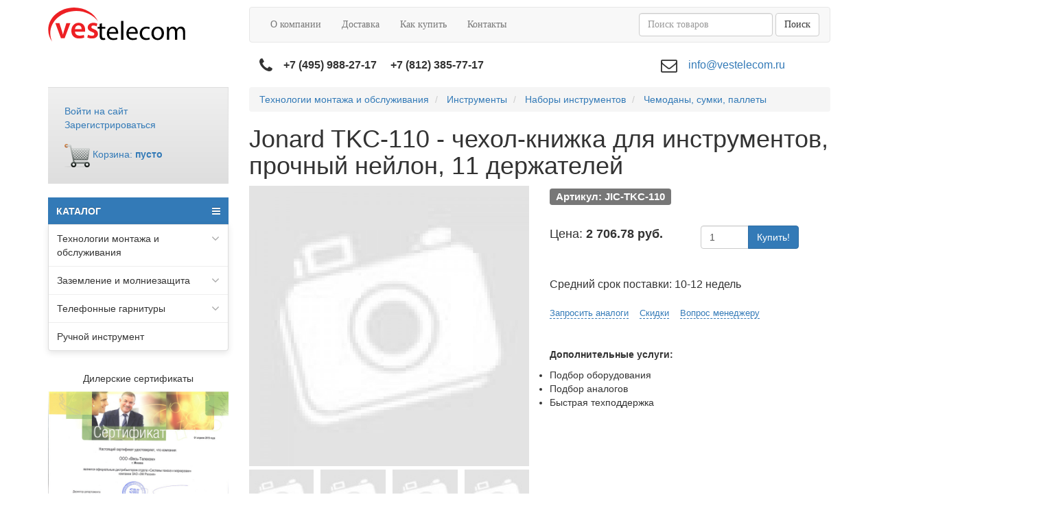

--- FILE ---
content_type: text/html; charset=utf-8
request_url: https://vestelecom.ru/tovar/77885/
body_size: 14774
content:
<!DOCTYPE html>
<html lang="ru">
<head>
    <meta charset="utf-8">
    <meta http-equiv="X-UA-Compatible" content="IE=edge">
    <meta name="viewport" content="width=device-width, initial-scale=1">
    <meta name="robots" content="noyaca"/>
    <meta name="robots" content="noodp"/>
            <title>
        Jonard TKC-110 - чехол-книжка для инструментов, прочный нейлон, 11 держателей    </title>
            <meta name="description" content="Jonard JIC-TKC-110 - описание, характеристики, цена, наличие на складе. "/>             <meta name="keywords" content="Jonard, JIC-TKC-110"/> 
    <meta name="yandex-verification" content="4975bae9bb74aac2" />

    <link href="/catalog/view/theme/vestelecom/image/favicon.ico" rel="shortcut icon" type="image/x-icon"/>

    <!-- Latest compiled and minified CSS -->
    <link rel="stylesheet" href="/catalog/view/theme/vestelecom/stylesheet/font-awesome.min.css">
    <link rel="stylesheet" href="/catalog/view/theme/vestelecom/stylesheet/oSlider.css">


    <link rel="stylesheet" href="/catalog/view/style/catalog.css">
    <link rel="stylesheet" href="/catalog/view/theme/vestelecom/stylesheet/main.css">
    <link rel="stylesheet" href="/catalog/view/theme/vestelecom/stylesheet/stylesheet.css">

    <script src="/catalog/view/javascript/jquery/jquery-3.3.1.min.js"></script>
    <script src="/catalog/view/theme/vestelecom/javascript/oSlider.js"></script>
<!--    <script type="text/javascript" src="/catalog/view/theme/skomplekt/javascript/library.js"></script>-->
    <script type="text/javascript" src="/catalog/view/theme/vestelecom/javascript/framework.js"></script>
    <script type="text/javascript" src="/catalog/view/js/catalog-sk.js?t=2" charset="utf-8"></script>

    <!-- EMAG counter -->
    <script type="text/javascript">
        (function(w,d,s,u,i,k,a){w[i]=w[i]||function(){(w[i].t=w[i].t||[]).push(arguments)};
            w[i].l=1*new Date();k=d.createElement(s),a=d.getElementsByTagName(s)[0],k.async=1,k.src=u,a
                .parentNode.insertBefore(k,a)})(window, document, "script", "//emag.ru/counter/counter4.js",
            "emagcounter");
        emagcounter({},"send");
    </script>
    <!-- /EMAG counter -->

    <!-- Yandex.Metrika counter -->
    <script type="text/javascript" >
        (function (d, w, c) {
            (w[c] = w[c] || []).push(function() {
                try {
                    w.yaCounter21811285 = new Ya.Metrika({
                        id:21811285,
                        clickmap:true,
                        trackLinks:true,
                        accurateTrackBounce:true,
                        webvisor:true
                    });
                } catch(e) { }
            });

            var n = d.getElementsByTagName("script")[0],
                s = d.createElement("script"),
                f = function () { n.parentNode.insertBefore(s, n); };
            s.type = "text/javascript";
            s.async = true;
            s.src = "https://mc.yandex.ru/metrika/watch.js";

            if (w.opera == "[object Opera]") {
                d.addEventListener("DOMContentLoaded", f, false);
            } else { f(); }
        })(document, window, "yandex_metrika_callbacks");
    </script>
    <noscript><div><img src="https://mc.yandex.ru/watch/21811285" style="position:absolute; left:-9999px;" alt="" /></div></noscript>
    <!-- /Yandex.Metrika counter -->


    <script async src="https://www.googletagmanager.com/gtag/js?id=UA-12070938-28"></script>
    <script>
        window.dataLayer = window.dataLayer || [];
        function gtag(){dataLayer.push(arguments);}
        gtag('js', new Date());

        gtag('config', 'UA-12070938-28');
    </script>



</head>
<body>
<header>
    <div class="container">
        <div class="row">
            <div class="col-md-3">
                <a href="/">
                    <img src="/catalog/view/theme/vestelecom/image/vestelekom.svg">
                </a>
            </div>
            <div class="col-md-9">
                <nav class="navbar navbar-default">

                    <!-- Brand and toggle get grouped for better mobile display -->
                    <div class="navbar-header">
                        <button type="button" class="navbar-toggle collapsed" data-toggle="collapse"
                                data-target="#collapse-menu" aria-expanded="false">
                            <span class="sr-only">Toggle navigation</span>
                            <span class="icon-bar"></span>
                            <span class="icon-bar"></span>
                            <span class="icon-bar"></span>
                        </button>
                    </div>
                    <div class="collapse navbar-collapse" id="collapse-menu">
                        <ul class="nav navbar-nav">
                            <li><a href="/about/">О компании</a></li>
                            <li><a href="/delivery/">Доставка</a></li>
                            <li><a href="/howto/">Как купить</a></li>
                            <li><a href="/contacts/">Контакты</a></li>
                        </ul>
                        <ul class="nav navbar-nav navbar-right">
                            <form action="/search/" method="get" class="navbar-form navbar-left" style="display: none;">
                                <div class="form-group">
                                    <input type="text" name="q" class="form-control" autocomplete="off"
                                           id="title-search-input">
                                    <label for="title-search-input"></label>
                                </div>
                                <button class="btn btn-default">Поиск</button>
                            </form>


                            <div id="search" class="navbar-form navbar-left navbar-main-search search-block" role="search">
                                <div class="form-group search-block__input-block">
                                    <input class="form-control search-block__input" onfocus="enableSearchResult(this)"
                                           type="text" onkeyup="liveSearch(this)" name="search" placeholder="Поиск товаров" value="" autocomplete="off">

                                    <a href="#" class="media search-block__res-item tpl__element">
                                        <div class="media-left">
                                            <img class="media-object search-block__res-img">
                                        </div>
                                        <div class="media-body">
                                            <div class="search-block__res-description"></div>
                                        </div>
                                    </a>

                                    <div class="search-block__results dropdown-menu"></div>
                                </div>
                                <!--<span class="fa fa-search navbar-main-search-submit search-block__button" aria-hidden="true"></span>-->
                                <button class="btn btn-default search-block__button">Поиск</button>
                            </div>

                        </ul>
                    </div>

                </nav>
                <div class="container">
                    <div class="row">
                        <div class="col-md-6 header-info">
                            <i class="fa fa-phone" aria-hidden="true"></i>
                            <strong>+7 (495) 988-27-17</strong>
                            &nbsp;&nbsp;&nbsp;
                            <strong>+7 (812) 385-77-17</strong>
                        </div>
                        <div class="col-md-6 header-info">
                            <i class="fa fa-envelope-o" aria-hidden="true"></i>
                            <a href="mailto:info@vestelecom.ru">info@vestelecom.ru</a>
                        </div>
                    </div>
                </div>
            </div>
        </div>
    </div>
</header>

<div class="container">
    <div class="row">
        <div class="col-md-3">
            <div class="left-block-1">

    <p><a href="#">Войти на сайт</a></p>
    <p><a href="#">Зарегистрироваться</a></p>


    <div class="top-block__cart">
        <a href="/index.php?route=checkout/cart" class="top-block__cart-link hidden-xs">
            <img class="top-block__cart-link-img" src="[data-uri]" alt="">
            <span class="top-block__cart-link-text">Корзина: <strong>пусто</strong>
                            </span>
        </a>

        <a href="/index.php?route=checkout/cart" class="top-block__cart-link visible-xs" style="text-aliogn: center;">
            <img class="top-block__cart-link-img" src="[data-uri]" alt="">
        </a>

    </div>

</div>

<div class="left-block-2">


    <nav id="menu-vertical" class="btn-group btn-block">
        <button type="button" class="btn-menu btn-block dropdown-toggle" data-toggle="dropdown">
            <i class="fa fa-bars"></i>
            КАТАЛОГ
        </button>
        <ul id="menu-vertical-list" class="dropdown-menu">

            <li data-submenu-id="menu-amazon-0" class="dropdown ">
			<span class="toggle-child">
				<i class="fa fa-plus plus"></i>
				<i class="fa fa-minus minus"></i>
			</span>
                <a href="javascript:void(0);" class="parent-link dropdown-toggle dropdown-img" data-toggle="dropdown">
                    <i class="fa fa-angle-down arrow"></i>
                    Технологии монтажа и обслуживания </a>
                <div id="menu-amazon-0" class="ns-dd dropdown-menu-simple nsmenu-type-category-simple">
                    <div class="dropdown-inner">

                        <ul class="list-unstyled nsmenu-haschild">
                            <li class=" nsmenu-issubchild">
                                <a href="/tovar/1/1/">
                                    <i class="fa fa-angle-down arrow"></i>Инструменты
                                </a>
                                <ul class="list-unstyled nsmenu-ischild nsmenu-ischild-simple">
                                    <li>
                                        <a href="/tovar/1/1/1/">Наборы инструментов</a>
                                    </li>
                                    <li>
                                        <a href="/tovar/1/1/2/">Укладка кабеля</a>
                                    </li>
                                    <li>
                                        <a href="/tovar/1/1/3/">Крепление кабеля</a>
                                    </li>
                                    <li>
                                        <a href="/tovar/1/1/4/">Снятие изоляции и резка кабеля</a>
                                    </li>
                                    <li>
                                        <a href="/tovar/1/1/5/">Обжимки, кримперы, монтаж накруткой, расшивка на кросс 66/110/KRONE</a>
                                    </li>
                                    <li>
                                        <a href="/tovar/1/1/6/">Инструмент для радиомонтажа</a>
                                    </li>
                                    <li>
                                        <a href="/tovar/1/1/7/">Профессиональный ручной инструмент</a>
                                    </li>
                                    <li>
                                        <a href="/tovar/1/1/8/">Вспомогательные средства</a>
                                    </li>
                                    <li>
                                        <a href="/tovar/1/1/9/">Распродажа</a>
                                    </li>
                                </ul>

                            </li>
                            <li class="nsmenu-issubchild">
                                <a href="/tovar/1/2/">
                                    <i class="fa fa-angle-down arrow"></i>
                                    Приборы общего назначения
                                </a>
                                <ul class="list-unstyled nsmenu-ischild nsmenu-ischild-simple">
                                    <li>
                                        <a href="/tovar/1/2/1/">Радиоизмерительные и лабораторные приборы</a>
                                    </li>
                                    <li>
                                        <a href="/tovar/1/2/2/">Профессиональные мультиметры</a>
                                    </li>
                                    <li>
                                        <a href="/tovar/1/2/3/">Калибраторы</a>
                                    </li>
                                    <li>
                                        <a href="/tovar/1/2/4/">Токовые клещи</a>
                                    </li>
                                    <li>
                                        <a href="/tovar/1/2/5/">Комбинированные приборы</a>
                                    </li>
                                    <li>
                                        <a href="/tovar/1/2/6/">Мегаомметры</a>
                                    </li>
                                    <li>
                                        <a href="/tovar/1/2/7/">Пробники и тестеры напряжения</a>
                                    </li>
                                    <li>
                                        <a href="/tovar/1/2/8/">Измерители сопротивления заземления</a>
                                    </li>
                                    <li>
                                        <a href="/tovar/1/2/9/">Тепловизоры</a>
                                    </li>
                                    <li>
                                        <a href="/tovar/1/2/10/">Инфракрасные термометры</a>
                                    </li>
                                    <li>
                                        <a href="/tovar/1/2/11/">Люксметры</a>
                                    </li>
                                    <li>
                                        <a href="/tovar/1/2/13/">Приборы для юстировки радиостанций</a>
                                    </li>
                                    <li>
                                        <a href="/tovar/1/2/14/">Приборы для тестирования аэронавигационных систем</a>
                                    </li>
                                    <li>
                                        <a href="/tovar/1/2/15/">Оборудование для юстировки антенн</a>
                                    </li>
                                    <li>
                                        <a href="/tovar/1/2/12/">Распродажа</a>
                                    </li>
                                </ul>
                            </li>

                            <li class="nsmenu-issubchild">
                                <a href="/tovar/1/2/">
                                    <i class="fa fa-angle-down arrow"></i>
                                    Приборы для телекоммуникационных сетей
                                </a>
                                <ul class="list-unstyled nsmenu-ischild nsmenu-ischild-simple">
                                    <li>
                                        <a href="/tovar/1/3/1/">Радиоизмерительные и лабораторные приборы</a>
                                    </li>
                                    <li>
                                        <a href="/tovar/1/3/2/">Мониторинг и безопасность IT</a>
                                    </li>
                                    <li>
                                        <a href="/tovar/1/3/3/">Обслуживание абонентских линий</a>
                                    </li>
                                    <li>
                                        <a href="/tovar/1/3/4/">Диагностика кабельных линий</a>
                                    </li>
                                    <li>
                                        <a href="/tovar/1/3/5/">Обслуживание систем кабельного ТВ</a>
                                    </li>
                                    <li>
                                        <a href="/tovar/1/3/6/">Монтаж и диагностика ВОЛС</a>
                                    </li>
                                    <li>
                                        <a href="/tovar/1/3/7/">Приборы для обслуживания беспроводных сетей</a>
                                    </li>
                                    <li>
                                        <a href="/tovar/1/3/8/">Трассопоисковое оборудование</a>
                                    </li>
                                    <li>
                                        <a href="/tovar/1/3/9/">Анализаторы транспортных Ethernet, E1, PRI, BRI, SDH, PDH, Fiber Channel</a>
                                    </li>
                                    <li>
                                        <a href="/tovar/1/2/15/">Оборудование для юстировки антенн</a>
                                    </li>
                                    <li>
                                        <a href="/tovar/1/3/10/">Распродажа</a>
                                    </li>

                                </ul>
                            </li>

                            <li class="nsmenu-issubchild">
                                <a href="/tovar/1/2/">
                                    <i class="fa fa-angle-down arrow"></i>
                                    Приборы для энергетики
                                </a>
                                <ul class="list-unstyled nsmenu-ischild nsmenu-ischild-simple">
                                    <li>
                                        <a href="/tovar/1/4/1/">Приборы для обслуживания линий электропитания</a>
                                    </li>
                                    <li>
                                        <a href="/tovar/1/4/2/">Обслуживание аккумуляторных батарей</a>
                                    </li>
                                    <li>
                                        <a href="/tovar/1/4/3/">Высоковольтные испытания силовых кабелей</a>
                                    </li>
                                    <li>
                                        <a href="/tovar/1/4/4/">Передвижные электротехнические лаборатории (ЭТЛ), мобильные комплексы</a>
                                    </li>
                                    <li>
                                        <a href="/tovar/1/4/5/">Диагностика кабельных линий и электрооборудования</a>
                                    </li>
                                    <li>
                                        <a href="/tovar/1/4/6/">Поиск утечек в трубопроводах</a>
                                    </li>
                                    <li>
                                        <a href="/tovar/1/4/7/">Ультразвуковые расходомеры</a>
                                    </li>
                                    <li>
                                        <a href="/tovar/1/4/8/">Вспомогательные средства</a>
                                    </li>
                                    <li>
                                        <a href="/tovar/1/4/9/">ИК-окна</a>
                                    </li>
                                    <li>
                                        <a href="/tovar/1/4/10/">Распродажа</a>
                                    </li>

                                </ul>
                            </li>

                        </ul>
                    </div>
                </div>
            </li>

            <li data-submenu-id="menu-amazon-1" class="dropdown ">
			<span class="toggle-child">
				<i class="fa fa-plus plus"></i>
				<i class="fa fa-minus minus"></i>
			</span>
                <a href="javascript:void(0);" class="parent-link dropdown-toggle dropdown-img" data-toggle="dropdown">
                    <i class="fa fa-angle-down arrow"></i>
                    Заземление и молниезащита
                </a>
                <div id="menu-amazon-1" class="ns-dd dropdown-menu-simple nsmenu-type-category-simple">
                    <div class="dropdown-inner">

                        <ul class="list-unstyled nsmenu-haschild">

                            <li>
                                <a href="/tovar/2/1/">Заземление в частном доме</a>
                            </li>
                            <li>
                                <a href="/tovar/2/2/">Модульное заземление</a>
                            </li>
                            <li>
                                <a href="/tovar/2/3/">Электролитическое заземление</a>
                            </li>
                            <li>
                                <a href="/tovar/2/4/">Заземляющие проводники</a>
                            </li>
                            <li>
                                <a href="/tovar/2/5/">Молниезащита</a>
                            </li>
                            <li>
                                <a href="/tovar/2/6/">Ограничители импульсных перенапряжений (УЗИП)</a>
                            </li>
                            <li>
                                <a href="/tovar/2/7/">Услуги по монтажу заземления</a>
                            </li>
                            <li>
                                <a href="/tovar/2/8/">Сварка экзотермическая</a>
                            </li>
                            <li>
                                <a href="/tovar/2/9/">Устройства вспомогательные для монтажа</a>
                            </li>
                            <li>
                                <a href="/tovar/2/11/">Устройства энергосберегающие</a>
                            </li>
                            <li>
                                <a href="/tovar/2/12/">Реле контроля напряжения</a>
                            </li>
                            <li>
                                <a href="/tovar/2/13/">Дополнительное оборудование</a>
                            </li>

                        </ul>
                    </div>
                </div>
            </li>

            <li data-submenu-id="menu-amazon-2" class="dropdown ">
			<span class="toggle-child">
				<i class="fa fa-plus plus"></i>
				<i class="fa fa-minus minus"></i>
			</span>
                <a href="javascript:void(0);" class="parent-link dropdown-toggle dropdown-img" data-toggle="dropdown">
                    <i class="fa fa-angle-down arrow"></i>
                    Телефонные гарнитуры
                </a>
                <div id="menu-amazon-2" class="ns-dd dropdown-menu-simple nsmenu-type-category-simple">
                    <div class="dropdown-inner">

                        <ul class="list-unstyled nsmenu-haschild">
                            <li>
                                <a href="/tovar/3/1/">Телефонные гарнитуры</a>
                            </li>
                            <li>
                                <a href="/tovar/3/2/">USB телефоны и спикерфоны Plantronics</a>
                            </li>
                            <li>
                                <a href="/tovar/3/3/">Аксессуары</a>
                            </li>

                        </ul>
                    </div>
                </div>
            </li>

            <li>
            <span class="toggle-child">
				<i class="fa fa-cog plus"></i>
				<i class="fa fa-cogs minus"></i>
			</span>
                <a href="/tovar/4/" class="parent-link dropdown-toggle dropdown-img" data-toggle="dropdown">
                    Ручной инструмент
                </a>
            </li>

        </ul>
    </nav>
    <div id="menuMask"></div>

    <div id="menuconf"></div>

</div>


<script type="text/javascript">
    $(window).bind("load resize", function (e) {
        var $menu = $("#menu-vertical-list");
        if ($(window).width() > 922) {
            $menu.menuAim('switchToHover');
        } else {
            $menu.menuAim('switchToClick');
        }

        $menu.menuAim({
            activateCallback: activateSubmenu,
            deactivateCallback: deactivateSubmenu
        });

        function activateSubmenu(row) {
            var $row = $(row),
                submenuId = $row.data("submenuId"),
                $submenu = $("#" + submenuId),
                height = $menu.outerHeight(),
                width = $menu.outerWidth();
            $submenu.css({
                display: "block",
                top: -1
            });
            $row.find("a").addClass("maintainHover");
        }

        function deactivateSubmenu(row) {
            var $row = $(row),
                submenuId = $row.data("submenuId"),
                $submenu = $("#" + submenuId);
            $submenu.css("display", "none");
            $row.find("a").removeClass("maintainHover");
        }

        $("#menu-vertical .dropdown-menu li").click(function (e) {
            e.stopPropagation();
        });
        $("#menu-vertical .dropdown-menu li").click(function (e) {
            $("a.maintainHover").removeClass("maintainHover");
        });

    });

    $(".ns-dd").hover(function () {
        $(this).parent().find('.parent-link').toggleClass('hover');
    });
    $(".child-box").hover(function () {
        $(this).parent().find('.with-child').toggleClass('hover');
    });
    $(".toggle-child").click(function () {
        $(this).toggleClass('open');
        $(this).parent().parent().parent().toggleClass('activemenu');
        $(this).parent().find('.dropdown-menu-simple').slideToggle(200);
        $(this).parent().find('.dropdown-menu-full').slideToggle(200);
        $(this).parent().find('.dropdown-menu-full-image').slideToggle(200);
        $(this).parent().find('.dropdown-menu-html-block').slideToggle(200);
        $(this).parent().find('.dropdown-menu-manufacturer').slideToggle(200);
        $(this).parent().find('.dropdown-menu-information').slideToggle(200);
        $(this).parent().find('.dropdown-menu-product').slideToggle(200);
    });

</script>




<!-- нужно только для НЕсворачивания меню на десктопной версии -->
<script type="text/javascript">
    if (window.matchMedia("(min-width: 992px)").matches) {
        $('#menu-vertical-list').addClass("nsmenu-block");
    }
    $(window).resize(function () {
        if ($(window).width() > 992) {
            $('#menu-vertical-list').addClass("nsmenu-block");
        } else {
            $('#menu-vertical-list').removeClass("nsmenu-block");
        }
    });
    $(function () {
        $('#menu-header-open').css({'min-height': $('#menu-vertical-list').outerHeight() - 20});
    });
</script>



<div class="left-block-3">
    Дилерские сертификаты
    <img src="/upload/medialibrary/381/3818b31cc41c0e9bf96136e3035891c3.jpg">
    <img src="/upload/medialibrary/d92/d92aa5e64993f88b3ae6a6d783112f0a.jpg">
    <img src="/upload/medialibrary/7fb/7fbcb42d5ec9716361db7f775112df63.jpg">
</div>        </div>
        <div class="col-md-9">
            <div itemscope itemtype="http://schema.org/Product">
                    <ol class="breadcrumb" itemscope itemtype="http://schema.org/BreadcrumbList">
                    <li itemprop="itemListElement" itemscope
                itemtype="http://schema.org/ListItem">
                <a itemscope itemtype="http://schema.org/Thing"
                   itemprop="item"
                   href="/tovar/1/">
                    <span itemprop="name">Технологии монтажа и обслуживания</span>
                </a>
                <meta itemprop="position" content="1" />
            </li>
                    <li itemprop="itemListElement" itemscope
                itemtype="http://schema.org/ListItem">
                <a itemscope itemtype="http://schema.org/Thing"
                   itemprop="item"
                   href="/tovar/1/1/">
                    <span itemprop="name">Инструменты</span>
                </a>
                <meta itemprop="position" content="2" />
            </li>
                    <li itemprop="itemListElement" itemscope
                itemtype="http://schema.org/ListItem">
                <a itemscope itemtype="http://schema.org/Thing"
                   itemprop="item"
                   href="/tovar/1/1/1/">
                    <span itemprop="name">Наборы инструментов</span>
                </a>
                <meta itemprop="position" content="3" />
            </li>
                    <li itemprop="itemListElement" itemscope
                itemtype="http://schema.org/ListItem">
                <a itemscope itemtype="http://schema.org/Thing"
                   itemprop="item"
                   href="/tovar/1/1/1/3/">
                    <span itemprop="name">Чемоданы, сумки, паллеты</span>
                </a>
                <meta itemprop="position" content="4" />
            </li>
            </ol>


<h1 itemprop="name" class="order__name_152285">Jonard TKC-110 - чехол-книжка для инструментов, прочный нейлон, 11 держателей</h1>

<div class="row">
    <div class="col-lg-6 col-md-6 col-sm-12 col-xs-12">
                    <a data-fancybox="gallery" href="/image/cache/no_image-1900x1900origin.jpg">
                <img itemprop="image" class="product__main-image order__img_152285"
                     alt="Jonard TKC-110 - чехол-книжка для инструментов, прочный нейлон, 11 держателей" src="/image/cache/no_image-600x600.jpg">
            </a>
                            <div class="owl-carousel owl-theme product__thumbs owl-product">
                                    <a data-fancybox="gallery" href="/image/cache/no_image-1900x1900origin.jpg"
                       title="">
                        <img class="product__thumbs-item" src="/image/cache/no_image-90x90.jpg"
                             alt="">
                    </a>
                                    <a data-fancybox="gallery" href="/image/cache/no_image-1900x1900origin.jpg"
                       title="">
                        <img class="product__thumbs-item" src="/image/cache/no_image-90x90.jpg"
                             alt="">
                    </a>
                                    <a data-fancybox="gallery" href="/image/cache/no_image-1900x1900origin.jpg"
                       title="">
                        <img class="product__thumbs-item" src="/image/cache/no_image-90x90.jpg"
                             alt="">
                    </a>
                                    <a data-fancybox="gallery" href="/image/cache/no_image-1900x1900origin.jpg"
                       title="">
                        <img class="product__thumbs-item" src="/image/cache/no_image-90x90.jpg"
                             alt="">
                    </a>
                                    <a data-fancybox="gallery" href="/image/cache/no_image-1900x1900origin.jpg"
                       title="">
                        <img class="product__thumbs-item" src="/image/cache/no_image-90x90.jpg"
                             alt="">
                    </a>
                            </div>
            </div>
    <div class="col-lg-6 col-md-6 col-sm-12 col-xs-12" itemprop="offers" itemscope
         itemtype="http://schema.org/Offer">
        <p class="product__articul-sku">
                <span
                        class="label label-default order__articul_152285">Артикул: JIC-TKC-110</span>
        </p>
        <div class="row product__price">
            <div class="col-lg-6 col-md-6 col-sm-6 col-xs-6">
                                    <link itemprop="availability"
                          href="http://schema.org/PreOrder">
                    <link itemprop="itemCondition" content="http://schema.org/NewCondition"/>
                    <link itemprop="priceCurrency" content="RUB">
                    <link itemprop="price" content="2706.78">
                                            <p class="product__price-text">Цена:
                                                            <span class="product__price-value order__price_152285">2 706.78 руб.</span>
                                                    </p>
                                                </div>
                            <div class="col-lg-6 col-md-6 col-sm-6 col-xs-6">
                    <div class="input-group product__buy-container">
                        <input data-toggle="popover" type="number" value="1" data-subtract="1" data-minimum="1"
                               class="form-control order__quantity_152285 js__buy-quantity">
                        <span class="input-group-btn">
                                <button class="btn btn-primary"
                                        onclick="OrderProduct(152285)">
                                    Купить!
                                </button>
                            </span>
                    </div>
                </div>
                    </div>

        <div class="row product__system">
            <div class="col-lg-12 col-md-12 col-sm-12 col-xs-12" style="margin-top: 10px">
                                    <p class="product__system-info">
                                                                Средний срок поставки: 10-12 недель                                        </p>

                            </div>
        </div>

        <div class="row product__sale">
            <div class="col-lg-12 col-md-12 col-sm-12 col-xs-12">
                <div class="product-info-block">

                                            <a href="#" class="product-info-link" data-toggle="modal" data-target="#analog_request_modal">Запросить аналоги</a>
                    
                    
                        <a href="#" class="product-info-link" onclick="$('.sale__sales-block').fadeIn(300); return false;">Скидки</a>

                        <div class="sale__sales-block">
                            <div class="sale__close">
                                <div onclick="$('.sale__sales-block').fadeOut(300); return false;">x</div>
                            </div>
                            <div class="sale__row">
                                <div class="sale__from">Сумма заказа</div>
                                <div class="sale__price">Цена</div>
                            </div>
                                                            <div class="sale__row">
                                    <div class="sale__from">от 0 руб.</div>
                                    <div class="sale__price">2 706.78 руб.</div>
                                </div>
                                                    </div>
                    
                    <a href="#" class="product-info-link" data-toggle="modal" data-target="#manager_request_modal">Вопрос менеджеру</a>

                </div>
            </div>
        </div>

        <div class="row product__system">
            <div class="col-lg-12 col-md-12 col-sm-12 col-xs-12">
                                                                                </div>
        </div>

        <div class="warranty-block" title="Присылайте ваши запросы на нашу электронную почту!">
            <p style="font-weight: bold; padding-top: 10px">
                Дополнительные услуги:
            </p>

            <ul>
                <li>Подбор оборудования</li>
                <li>Подбор аналогов</li>
                <li>Быстрая техподдержка</li>
            </ul>

        </div>

    </div>
</div>


<div class="row">
            <div class="col-lg-12 col-md-12 col-sm-12 col-xs-12">
            <ul class="nav nav-tabs product__tabbuttons" role="tablist">
                                    <li role="presentation" class="active">
                        <a href="#tab-content-description" aria-controls="tab-content-description" role="tab"
                           data-toggle="tab">Описание</a>
                    </li>
                            </ul>
            <div class="tab-content">
                                    <div itemprop="description" role="tabpanel" class="tab-pane fade in active"
                         id="tab-content-description">
                        <p><strong>Jonard TKC-110 - чехол-книжка для инструментов, прочный нейлон, 11 держателей.</strong></p>

<ul>
<li>Материал: ПВХ с покрытием из полиэстера 1680D</li>
	<li>11 держателей для отверток и губцевого инструменты</li>
	<li>Форма: книжка</li>
	<li>Застежка молния</li>
	<li>Вес: 387 г</li>
</ul>                    </div>
                            </div>
        </div>
    </div>


    <div class="add-materials">
                                    <div class="add-materials__block">
                    <div class="add-materials__block-title">
                                                Дополнительные материалы                                            </div>
                                            <a target="_blank" class="add-materials__link" href="/files/product_140486/doc_p140486_2.pdf">
                                                            Data Sheet - Tool Pocket Pouches_11 (англ)                                                    </a>
                                            <a target="_blank" class="add-materials__link" href="/files/product_140486/doc_p140486_3.pdf">
                                                            Data Sheet - Rugged 11 Pocket Tool Case -TKC-110                                                    </a>
                                    </div>
                        </div>

            
        
<div class="row">
    </div>



    <div class="row">
        <div class="col-lg-12 col-md-12 col-sm-12 col-xs-12">
            <script type="text/javascript" src="//vk.com/js/api/openapi.js?127"></script>

            <script type="text/javascript">
                VK.init({apiId: 4470233, onlyWidgets: true});
            </script>

            
        </div>
    </div>


<script>

    $(document).ready(function() {

        var owl = $('.owl-default');
        owl.owlCarousel({
            items:4,
            loop:false,
            margin:29,
            //autoplay:true,
            //autoplayTimeout:6000,
            //smartSpeed:2000,
            //autoplayHoverPause:true,
            nav:true,
            dots:false,
            navText:[],
            responsive : {
                0: {
                    items: 1
                },
                480: {
                    items: 2
                },
                640: {
                    items: 3
                },
                768: {
                    items: 4
                }
            }
        });

        var owlProduct = $('.owl-product');
        owlProduct.owlCarousel({
            items:4,
            loop:false,
            margin:10,
            //autoplay:true,
            //autoplayTimeout:6000,
            //smartSpeed:2000,
            //autoplayHoverPause:true,
            nav:true,
            dots:false,
            navText:[],
            responsive : {
                0: {
                    items: 3
                },
                480: {
                    items: 4
                },
                640: {
                    items: 4
                },
                768: {
                    items: 4
                }
            }
        });

        $('.owl-carousel').find('.owl-nav').removeClass('disabled');
        $('.owl-carousel').on('changed.owl.carousel', function(event) {
            $(this).find('.owl-nav').removeClass('disabled');
        });

    });

</script>

<div class="modal fade cart-modal" tabindex="-1" role="dialog">
    <div class="modal-dialog modal-lg" role="document">
        <div class="modal-content">
            <div class="modal-header">
                <button type="button" class="close" data-dismiss="modal" aria-label="Close"><span aria-hidden="true">&times;</span>
                </button>
                <h4 class="modal-title">Товар добавлен в корзину</h4>
            </div>
            <div class="modal-body">
                <div class="row">
                    <div class="col-lg-8 col-md-8 col-sm-7 col-xs-12">
                        <div class="media">
                            <div id="cart-modal-img" class="media-left media-middle"></div>
                            <div class="media-body">
                                <p id="cart-modal-title"></p>
                                <p id="cart-modal-articul">
                                    <span class="label label-default"></span>
                                </p>
                                <p id="cart-modal-quantity">Количество: <strong></strong></p>
                                <p id="cart-modal-price"><strong></strong></p>
                            </div>
                        </div>
                    </div>
                    <div class="col-lg-4 col-md-4 col-sm-5 col-xs-12">
                        <div class="well">
                            <h4><strong>В корзине</strong></h4><br>
                            <p id="cart-modal-total-quantity">Товаров: <strong></strong></p>
                            <p id="cart-modal-total-price">На сумму: <strong></strong></p>
                            <hr>
                            <p class="text-center">
                                <a href="/index.php?route=checkout/cart" class="btn btn-primary">Перейти в корзину</a>
                            </p>
                        </div>
                    </div>
                </div>
            </div>
        </div>
    </div>
</div>


<div class="modal fade in" id="analog_request_modal" tabindex="-1" role="dialog" aria-labelledby="myModalLabel">
    <div class="modal-dialog" role="document">
        <div class="modal-content">
            <div class="modal-header">
                <button type="button" class="close" data-dismiss="modal" aria-label="Close"><span aria-hidden="true">&times;</span>
                </button>
                <h4 class="modal-title" id="myModalLabel">Запрос аналогов</h4>
            </div>
            <div class="modal-body analogRequest">
                            </div>
        </div>
    </div>
</div>

<div class="modal fade in" id="manager_request_modal" tabindex="-1" role="dialog" aria-labelledby="myModalLabel">
    <div class="modal-dialog" role="document">
        <div class="modal-content">
            <div class="modal-header">
                <button type="button" class="close" data-dismiss="modal" aria-label="Close"><span aria-hidden="true">&times;</span>
                </button>
                <h4 class="modal-title" id="myModalLabel">Задать вопрос менеджеру</h4>
            </div>
            <div class="modal-body managerRequest">
                            </div>
        </div>
    </div>
</div>
<div class="modal fade in" id="price_request_modal" tabindex="-1" role="dialog" aria-labelledby="myModalLabel">
    <div class="modal-dialog" role="document">
        <div class="modal-content">
            <div class="modal-header">
                <button type="button" class="close" data-dismiss="modal" aria-label="Close"><span aria-hidden="true">&times;</span>
                </button>
                <h4 class="modal-title" id="myModalLabel">Запрос цены</h4>
            </div>
            <div class="modal-body priceRequest">
                            </div>
        </div>
    </div>
</div>
<div class="modal fade in" id="transit_request_modal" tabindex="-1" role="dialog" aria-labelledby="myModalLabel">
    <div class="modal-dialog" role="document">
        <div class="modal-content">
            <div class="modal-header">
                <button type="button" class="close" data-dismiss="modal" aria-label="Close"><span aria-hidden="true">&times;</span>
                </button>
                <h4 class="modal-title" id="myModalLabel">Запрос срока поставки</h4>
            </div>
            <div class="modal-body transitRequest">
                            </div>
        </div>
    </div>
</div>
            </div>
        </div>
    </div>
</div>
 <div class="container-fluid footer-back">
     <footer>
         <div class="container">
             <div class="row">
                 <div class="col-md-4 footer">
                     © ООО "Весь-Телеком", 2010 – 2026<br>
                     (495) 988-27-17 &nbsp;&nbsp;&nbsp; e-mail: <a href="mailto:info@vestelecom.ru">info@vestelecom.ru</a>
                 </div>
                 <div class="col-md-8 menu">
                     <a href="./">Главная</a>
                     <a href="/contacts/">Контакты</a>
                     <a href="/search/">Поиск</a>
                     <a href="/warranty/">Гарантия</a>
                 </div>
             </div>
         </div>
     </footer>
 </div>


 <script>
     $(document).ready(function () {
//        $('table').removeAttr('style').addClass('table').wrap('<div class="table-responsive"></div>');
         $('table').addClass('table').css('width', 'auto').removeAttr('width').wrap('<div class="table-responsive"></div>');
         $('th').css('width', 'auto');
         $('tr').css('width', 'auto');
         $('td').css('width', 'auto');
         $("h2").css('width', '');
         $("p").css('width', '');
         $('.product__description-short > ul > li > span').removeAttr('style');
         $('.product__description-short > p > span').removeAttr('style');
         $('.product__description-short > ul > li').removeAttr('style');
         $('.product__description-short > ul').removeAttr('style');
         $(".input_block").css('float', 'left');
         $(".input_block").css('width', '100%');
//        $(".information__description img").removeAttr('width height style').addClass('img-responsive');
         $(".tab-pane > p > iframe").addClass('embed-responsive-item').wrap('<div class="embed-responsive embed-responsive-16by9"></div>');

         if(window.location.href !== 'https://skomplekt.com/zakaz.php' && window.location.href !== 'https://skomplekt.com/zakaz.php/') {
             $(".information__description > p > iframe").removeAttr('width height').addClass('embed-responsive-item').wrap('<div class="embed-responsive embed-responsive-16by9"></div>');
         }
     });

     function makeSortUrl() {

         var type = $("#sort_by_price option:selected").val();
         if (type < 1) type = 1;

         var checkbox = 0;
         if ($("#in_stock").is(":checked") == true) checkbox = 1;


         var arr = new Array();

         if(type == 2) arr.push("sort=price_asc");
         else if(type == 3) arr.push("sort=price_desc");

         if(checkbox == 1) arr.push("exist=1");

         if(arr.length < 1) {

             window.location.href = './'
         }
         else {

             window.location.href = "./?" + arr.join('&');
         }
     }

     $(function() {
         $('#sort_by_price')
             .change(function() {
                 makeSortUrl();
             });
         $('#in_stock')
             .click(function() {
                 makeSortUrl();
             });
     });

 </script>


 <!-- //////////////////// /* Добавлено по причине замены политики конфиденциальности */ -->

 <div id="pdn" style="display: none;">
     <div>
         <input name="field_16[]" type="checkbox" value="1" required>
         <label for="field_16[]">Согласие на обработку персональных данных</label>
         <div class="personal-data"
              style="display:none;width: 400px;padding: 10px;border: 1px solid #999;font-family: Arial Verdana sans-serif;font-size: 12px;background: #FFF6D3;position: fixed;z-index: 9999">
             Настоящим вы предоставляете свои персональные данные для получения заказанных вами на нашем веб-сайте товаров,
             информационных материалов или услуг. Вы также даете согласие на обработку ваших персональных данных, включая:
             сбор,
             хранение, обновление, использование, блокирование и уничтожение. Настоящее согласие дается вами на весь период
             эксплуатации веб-сайта и может быть отозвано вами в любой момент. Для отзыва вашего согласия направьте
             соответствующее распоряжение в письменной форме по адресу обратной связи, указанному на сайте. В случае отзыва
             настоящего согласия вы теряете статус зарегистрированного пользователя веб-сайта и все связанные с этим статусом
             привилегии по всем программам сайта.
         </div>
     </div>

     <script>
         $("input[name='field_16[]']").hover(function () {
             var thisElem = $(this),
                 personalDataElem = $(".personal-data");

             personalDataElem.css({top: 0, left: 0});

             var thisElemOffset = thisElem.offset(),
                 personalDataElemOffset = personalDataElem.offset();

             console.log(thisElemOffset, personalDataElemOffset);

             personalDataElem.css({
                 left: (thisElemOffset.left - personalDataElemOffset.left) + 15,
                 top: (thisElemOffset.top - personalDataElemOffset.top) - personalDataElem.height() - 15
             }).fadeIn(100);
         }, function () {
             $(".personal-data").fadeOut(100);
         })
     </script>
 </div>

 <!-- грузим fancybox -->
 <!--<link rel="stylesheet" href="//cdnjs.cloudflare.com/ajax/libs/fancybox/3.0.47/jquery.fancybox.min.css"/>-->
 <!--<script src="//cdnjs.cloudflare.com/ajax/libs/fancybox/3.0.47/jquery.fancybox.min.js"></script>-->

 <style>
     .fancybox-buttons {
         top: 10px;
         right: 45px;
     }

     .fancybox-button--close {
         background: transparent;
     }

     .fancybox-button--close:hover {
         background: transparent;
     }

     .fancybox-button--close:before, .fancybox-button--close:after {
         width: 50px;
     }

     .fancybox-button--fullscreen {
         display: none !important;
     }
 </style>

 <script>

     //  todo исправить этот костыль:  если есть на сайте старые формы - true иначе false
     var old_form = true;
     var acquire = true;

     $(document).ready(function () {
         // перед input type submit вставляем чекбокс с политикой конфиденциальности (старая из движка форм)
         var content = document.getElementById("pdn").innerHTML;

         if (old_form) {
             var varrayvlalala = $("input[type=submit], button[type=submit]");
             varrayvlalala.before(content);
         }

         // заменяем старую политику на новую
         $(".personal-data").removeClass("personal-data").html('');
         $(".personal_data").removeClass("personal_data").html('');
         if (acquire) {
             $("input[name='field_16[]']").replaceWith('' +
                 '<p class="new-privacy-politic" style="text-indent: 0px; font-size: inherit; padding: 0 10px;">' +
                 '<input style="width:20px;" name="field_16[]" type="checkbox" value="1" required>' +
                 ' - ' +
                 '<label for="field_16[]">' +
                 'Я принимаю условия <a style="font-size: inherit;" data-fancybox data-type="iframe" data-src="/privacy/offerta.php?site=' + window.location.protocol + '//' + window.location.hostname + '" href="javascript:;">Пользовательского соглашения</a> и даю своё согласие на обработку моих персональных данных на условиях и для целей, определенных ' +
                 '<a style="font-size: inherit;" data-fancybox data-type="iframe" data-src="/privacy/policy.php?site=' + window.location.protocol + '//' + window.location.hostname + '&mail=info@vestelecom.ru" href="javascript:;">' +
                 'Политикой конфиденциальности</a>' +
                 '</label>' +
                 '</p>' +
                 '');
             $(".continue").before('' +
                 '<p class="new-privacy-politic" style="text-indent: 0px; font-size: inherit; padding: 0 10px;">' +
                 '<input style="width:20px;" name="field_16[]" type="checkbox" value="1" id="personal_data_input" required>' +
                 ' - ' +
                 '<label for="field_16[]">' +
                 'Я принимаю условия <a style="font-size: inherit;" data-fancybox data-type="iframe" data-src="/privacy/offerta.php?site=' + window.location.protocol + '//' + window.location.hostname + '" href="javascript:;">Пользовательского соглашения</a> и даю своё согласие на обработку моих персональных данных на условиях и для целей, определенных ' +
                 '<a style="font-size: inherit;" data-fancybox data-type="iframe" data-src="/privacy/policy.php?site=' + window.location.protocol + '//' + window.location.hostname + '&mail=info@vestelecom.ru" href="javascript:;">' +
                 'Политикой конфиденциальности</a>' +
                 '</label>' +
                 '</p>' +
                 '')
         } else {
             $("input[name='field_16[]']").replaceWith('' +
                 '<p class="new-privacy-politic" style="text-indent: 0px; font-size: inherit; padding: 0 10px;">' +
                 '<input style="width:20px;" name="field_16[]" type="checkbox" value="1" required>' +
                 ' - ' +
                 '<label for="field_16[]">' +
                 'Я даю своё согласие на обработку моих персональных данных на условиях и для целей, определенных ' +
                 '<a style="font-size: inherit;" data-fancybox data-type="iframe" data-src="/privacy/policy.php?site=' + window.location.protocol + '//' + window.location.hostname + '&mail=info@vestelecom.ru" href="javascript:;">' +
                 'Политикой конфиденциальности</a>' +
                 '</label>' +
                 '</p>' +
                 '');
         }


         // удаляем текст
         strokaContainer = document.getElementsByTagName('*');
         for (i = 0, s = strokaContainer.length; i < s; i++)
             if (strokaContainer[i].tagName != "SCRIPT")
                 for (j = 0, s_ = strokaContainer[i].childNodes.length; j < s_; j++)
                     if (strokaContainer[i].childNodes[j].nodeType == 3) {
                         strokaContainer[i].childNodes[j].textContent = strokaContainer[i].childNodes[j].textContent.replace(/Согласие на обработку персональных данных/g, '');
                         strokaContainer[i].childNodes[j].textContent = strokaContainer[i].childNodes[j].textContent.replace(/Согласие на отправку персональных данных/g, '');
                         strokaContainer[i].childNodes[j].textContent = strokaContainer[i].childNodes[j].textContent.replace(/Согласен на обработку данных/g, '');
                     }

         // удаляем дубль чекбокса, если сгенерировался в форме, где уже был чекбокс
         if (old_form) {
             if ($(".new-privacy-politic").length > 1) {
                 $(".new-privacy-politic")[1].innerHTML = '';
             }
         }

         $('.new-privacy-politic').parent().find('br').remove();
         $('.new-privacy-politic').css('display', 'inline');
         $('.new-privacy-politic label').css('display', 'inline');
     })
 </script>





 <!-- //////////////////// /* Добавлено по причине замены политики конфиденциальности */ -->

 <script src="/catalog/view/theme/vestelecom/javascript/search.js" charset="utf-8"></script>

 </body>
</html>


--- FILE ---
content_type: application/javascript
request_url: https://vestelecom.ru/catalog/view/theme/vestelecom/javascript/search.js
body_size: 781
content:
var searchTimer = null;
function liveSearch(inputElem) {
    if (searchTimer) {
        clearTimeout(searchTimer);

        searchTimer = null;
    }

    searchTimer = setTimeout(function () {
        var searchTemplate = $(inputElem)
            .parents('.search-block')
            .find('.tpl__element')
            .clone()
            .removeClass('tpl__element');

        $.ajax({
            url: '/index.php?route=product/search/ajax',
            data: {keyword: $(inputElem).val()},
            dataType: 'json',
            success: function (result) {
                $('.search-block__results').html('');
                var results = 0;
                for (var i = 0; i < result.length; i++) {
                    var newItem = searchTemplate.clone();
                    newItem.find('.search-block__res-img').attr('src', result[i].image);
                    newItem.find('.search-block__res-description').text(result[i].name);
                    newItem.attr('href', result[i].href);
                    $('.search-block__results').append(newItem);
                    results = result[i].length;
                }

                var html = '<div class="search-block__res-all">Найдено товаров: ' + results + '<br><u>Показать все</u></div>';

                if(results > 20) $('.search-block__results').append(html);

                $('.search-block__results').fadeIn(10);
            }
        });

        searchTimer = null;
    }, 0);
}

function enableSearchResult(inputElem) {
    var searchResults = $(inputElem)
        .parents('.search-block')
        .find('.search-block__results');

    if (searchResults.find('.search-block__res-item').length) {
        searchResults.fadeIn(100);
    } else {
        searchResults.fadeOut(100);
    }
}

function goToSearch() {
    var url = '/index.php?route=product/search/fast', search;
    search = $('.search-block__input').val();

    if (search) {
        url += '&search=' + encodeURIComponent(search);
    }
    location = url;
}

$(document).ready(function () {
    $(document).click(function (event) {
        if ($(event.target).closest(".search-block__input-block").length) return;
        $('.search-block__results').fadeOut(10);
        event.stopPropagation();
    });

    $('.search-block__input').keydown(function (event) {
        if (event.keyCode == 13) {
            goToSearch();
        }
    });

    $('.search-block__input-xs').keydown(function (event) {
        if (event.keyCode == 13) {
            goToSearch();
        }
    });

    $('.search-block__button').click(goToSearch);
    $('body')
        .on('click', '.search-block__res-all', function() {
            goToSearch();
        });
});

--- FILE ---
content_type: image/svg+xml
request_url: https://vestelecom.ru/catalog/view/theme/vestelecom/image/vestelekom.svg
body_size: 4075
content:
<?xml version="1.0" encoding="iso-8859-1"?>
<!-- Generator: Adobe Illustrator 16.0.3, SVG Export Plug-In . SVG Version: 6.00 Build 0)  -->
<!DOCTYPE svg PUBLIC "-//W3C//DTD SVG 1.1//EN" "http://www.w3.org/Graphics/SVG/1.1/DTD/svg11.dtd">
<svg version="1.1" id="&#x421;&#x43B;&#x43E;&#x439;_1"
	 xmlns="http://www.w3.org/2000/svg" xmlns:xlink="http://www.w3.org/1999/xlink" x="0px" y="0px" width="200.25px" height="51px"
	 viewBox="0 0 200.25 51" style="enable-background:new 0 0 200.25 51;" xml:space="preserve">
<path style="fill:#ED2024;" d="M3.306,38.5c0-17.961,16.932-32.521,37.819-32.521c13.479,0,25.303,6.068,32,15.197
	c-5.648-11.849-19.187-20.197-35-20.197c-20.887,0-37.819,14.56-37.819,32.521c0,6.37,2.138,12.308,5.818,17.324
	C4.313,47.022,3.306,42.863,3.306,38.5z"/>
<path style="fill:#ED2024;" d="M16.657,23.732l3.561,11.133c0.631,1.938,1.082,3.696,1.487,5.5h0.135
	c0.406-1.804,0.901-3.517,1.487-5.5l3.471-11.133h5.86l-8.384,21.951H18.82l-8.159-21.951H16.657z"/>
<path style="fill:#ED2024;" d="M39.375,36.263c0.135,3.967,3.245,5.68,6.761,5.68c2.569,0,4.417-0.36,6.085-0.991l0.812,3.831
	c-1.894,0.767-4.508,1.353-7.663,1.353c-7.122,0-11.313-4.373-11.313-11.089c0-6.085,3.696-11.81,10.728-11.81
	c7.122,0,9.466,5.86,9.466,10.683c0,1.037-0.09,1.849-0.18,2.344H39.375z M49.021,32.387c0.045-2.028-0.856-5.364-4.553-5.364
	c-3.426,0-4.868,3.11-5.093,5.364H49.021z"/>
<path style="fill:#ED2024;" d="M58.443,40.59c1.262,0.767,3.651,1.578,5.634,1.578c2.434,0,3.516-0.992,3.516-2.435
	c0-1.487-0.901-2.253-3.606-3.2c-4.282-1.487-6.085-3.831-6.04-6.4c0-3.876,3.201-6.896,8.294-6.896
	c2.434,0,4.552,0.631,5.814,1.307l-1.082,3.922c-0.947-0.541-2.705-1.262-4.643-1.262c-1.983,0-3.065,0.946-3.065,2.299
	c0,1.397,1.037,2.073,3.832,3.065c3.966,1.442,5.814,3.471,5.859,6.716c0,3.967-3.11,6.852-8.924,6.852
	c-2.66,0-5.049-0.632-6.671-1.533L58.443,40.59z"/>
<path d="M78.773,23.862v5.389h4.885v2.598h-4.885v10.119c0,2.326,0.659,3.645,2.559,3.645c0.892,0,1.551-0.116,1.977-0.232
	l0.155,2.56c-0.659,0.271-1.706,0.465-3.024,0.465c-1.589,0-2.869-0.504-3.683-1.435c-0.97-1.008-1.318-2.676-1.318-4.886V31.85
	h-2.908v-2.598h2.908v-4.498L78.773,23.862z"/>
<path d="M89.167,39.255c0.077,4.614,3.024,6.514,6.436,6.514c2.443,0,3.916-0.427,5.195-0.969l0.582,2.442
	c-1.202,0.543-3.257,1.163-6.243,1.163c-5.777,0-9.228-3.8-9.228-9.461c0-5.66,3.334-10.119,8.802-10.119
	c6.126,0,7.754,5.39,7.754,8.84c0,0.698-0.077,1.241-0.115,1.59H89.167z M99.169,36.813c0.039-2.172-0.892-5.545-4.73-5.545
	c-3.451,0-4.963,3.18-5.234,5.545H99.169z"/>
<path d="M106.694,20.489h3.412v27.528h-3.412V20.489z"/>
<path d="M117.747,39.255c0.077,4.614,3.024,6.514,6.437,6.514c2.442,0,3.916-0.427,5.195-0.969l0.581,2.442
	c-1.202,0.543-3.257,1.163-6.242,1.163c-5.777,0-9.228-3.8-9.228-9.461c0-5.66,3.334-10.119,8.801-10.119
	c6.126,0,7.755,5.39,7.755,8.84c0,0.698-0.077,1.241-0.116,1.59H117.747z M127.75,36.813c0.039-2.172-0.892-5.545-4.73-5.545
	c-3.45,0-4.963,3.18-5.234,5.545H127.75z"/>
<path d="M148.651,47.319c-0.892,0.466-2.869,1.086-5.39,1.086c-5.66,0-9.344-3.839-9.344-9.577c0-5.776,3.954-9.964,10.081-9.964
	c2.016,0,3.799,0.504,4.729,0.969l-0.775,2.637c-0.814-0.465-2.094-0.892-3.954-0.892c-4.305,0-6.631,3.18-6.631,7.096
	c0,4.342,2.792,7.018,6.514,7.018c1.939,0,3.219-0.504,4.188-0.931L148.651,47.319z"/>
<path d="M169.397,38.479c0,6.94-4.808,9.965-9.344,9.965c-5.079,0-8.995-3.723-8.995-9.654c0-6.281,4.109-9.965,9.305-9.965
	C165.753,28.825,169.397,32.741,169.397,38.479z M154.509,38.674c0,4.109,2.365,7.211,5.7,7.211c3.257,0,5.699-3.063,5.699-7.289
	c0-3.18-1.59-7.212-5.622-7.212S154.509,35.106,154.509,38.674z"/>
<path d="M173.705,34.331c0-1.938-0.038-3.528-0.154-5.08h2.985l0.154,3.025h0.117c1.047-1.784,2.791-3.451,5.893-3.451
	c2.56,0,4.498,1.551,5.313,3.761h0.077c0.582-1.047,1.318-1.86,2.094-2.442c1.125-0.853,2.365-1.318,4.148-1.318
	c2.481,0,6.165,1.629,6.165,8.143v11.05h-3.334V37.394c0-3.605-1.318-5.776-4.071-5.776c-1.938,0-3.451,1.435-4.032,3.102
	c-0.155,0.465-0.271,1.086-0.271,1.706v11.593h-3.335V36.773c0-2.985-1.318-5.156-3.916-5.156c-2.132,0-3.683,1.706-4.226,3.411
	c-0.194,0.505-0.271,1.086-0.271,1.668v11.321h-3.335V34.331z"/>
</svg>


--- FILE ---
content_type: application/javascript
request_url: https://vestelecom.ru/catalog/view/js/catalog-sk.js?t=2
body_size: 8431
content:
//регистрация
(function ($) {
    var is_fiz = true,
        is_fiz_ur_checked = false,
        thisButton,
        is_ur_fakt = true,
        is_waiting,
        validated = false,
        company_data = false,
        addre_deployed = false,
        company_exists = false;

    //test email
    console.log(jQuery.fn.jquery);

    $(document).on('blur', '#step-0 #email', function () {
        if (!/.+@.+\..+/i.test($(this).val())) {
            $(this).addClass('red_border')
        } else {
            var email = $(this).val();
            $(this).removeClass('red_border');
            $.ajax({
                type: 'post',
                dataType: 'json',
                beforeSend: function () {
                    $('#email').after('<img style="width: 16px" class="wait" src="catalog/view/theme/skomplekt/image/loading.gif">');
                    $('button.continue').prop('disabled', true);
                    $('.warn').remove();
                    is_waiting = true;
                },
                data: {email: email},
                url: '/?route=account/register/checkEmail',
                success: function (data) {
                    if (data.is_exist) {
                        $('#email').after('<span class="warn">Такой E-mail уже зарегистрирован. <a href="#" data-toggle="modal" data-target="#myModal" onclick="return false">Выполнить вход</a> или <a href="#" data-toggle="modal" data-target="#myModal" onclick="$(\'.right-login .login_block\').fadeOut(400, function () { $(\'.right-login .forgotten_block\').fadeIn(300);});">восстановить пароль</a></span>')
                    }
                },
                complete: function () {
                    $('button.continue').prop('disabled', false);
                    $('.wait').remove();
                    is_waiting = false;
                }
            });
        }
    });

    //test phones
    var prevPhone = '';
    $(document).on('keyup', '[id^=phone_main]', function () {
        if (!/^\d*$/i.test($(this).val())) {
            $(this).val(prevPhone);
        } else {
            prevPhone = $(this).val();
        }
    });

    //смена  покупателя на юрика --
    $(document).on('change', '#relation_type_ur', function () {
        $('.warn').remove();
        if ($(this).prop('checked')) {
            $('#step-2').fadeIn(100).append(thisButton);
            is_fiz = false;
            is_fiz_ur_checked = true;
        }
    });
    $(document).on('change', '#relation_type_fiz', function () {
        $('.warn').remove();
        if ($(this).prop('checked')) {
            $('#step-2').fadeOut(100);
            is_fiz = true;
            is_fiz_ur_checked = true;
            $('#step-1').append(thisButton);
        }
    });
    //---

    //fiz_fakt adress
    $(document).on('change', '#ur_fakt', function () {
        $('.warn').remove();
        var spamAssign = $('#sk_podpiska').parent();
        if ($(this).prop('checked')) {
            $('#step-5').fadeOut(100);
            $('#step-4').append(spamAssign).append(thisButton);
            is_ur_fakt = true;
        } else {
            $('#step-5').fadeIn(100).append(spamAssign).append(thisButton);
            is_ur_fakt = false;
        }
    });

    //textarea , заполнение полного адреса
    $(document).on('keyup', '.step.address input[name^=adress],select[name^=adress]', function () {
        var parentStep = $(this).parents('.step');
        var textArea = parentStep.find('.full_address');

        var city = parentStep.find('.adress_city').val(),
            region = parentStep.find('.adress_region').val(),
            rayon = parentStep.find('.adress_rayon').val(),
            ulica = parentStep.find('.adress_ulica').val(),
            dom = parentStep.find('.adress_dom').val(),
            korpus = parentStep.find('.adress_korpus').val(),
            stroenie = parentStep.find('.adress_stroenie').val(),
            ofis = parentStep.find('.adress_ofis').val(),
            kvartira = parentStep.find('.adress_kvartira').val(),
            yashik = parentStep.find('.adress_yashik').val(),
            index = parentStep.find('.adress_index').val(),
            pavilien = parentStep.find('.adress_pavilien').val();

        textArea.val((index ? index + ', ' : '') + (region ? region + ', ' : '') + (city ? city + ', ' : '') + (rayon ? 'р-н ' + rayon + ', ' : '') + (ulica ? 'ул. ' + ulica + ', ' : '') + (dom ? 'д. ' + dom + ', ' : '') + (korpus ? 'корп. ' + korpus + ', ' : '') + (stroenie ? 'стр. ' + stroenie + ', ' : '') + (pavilien ? 'пав. ' + pavilien + ', ' : '') + (ofis ? 'оф. ' + ofis + ', ' : '') + (kvartira ? 'кв. ' + kvartira + ', ' : '') + (yashik ? 'а/я ' + yashik : ''))
    });

    //обработка персональных данных
    $(document).on('mouseover', '.personal_data label,.personal_data input', function (e) {
        $('.personal_data .personal_data_text').fadeIn(1, function () {
            $(this).offset({
                top: $('.personal_data label').offset().top - ($(this).height() + 20),
                left: $('.personal_data label').offset().left
            })
        });
    }).on('mouseleave', '.personal_data label,.personal_data input', function (e) {
        $('.personal_data .personal_data_text').fadeOut(1);
    });

    // кнопка продолжить
    $(document).on('click', 'button.continue', function () {
        var stepId, step, inputs, trigger;
        thisButton = $(this);
        stepId = $(this).parents('.step').attr('step-id') - 0; // номер шага
        step = $('#step-' + stepId); // элемент шага

        switch (stepId) {
            case 0:
                //проверка обязательных полей
                inputs = $('input', step);
                trigger = true;
                if ($('#personal_data_input').prop('checked')) {
                    inputs.each(function () {
                        if (
                            !is_waiting
                            && $(this).prop('required')
                            && (!$(this).val() || ($(this).attr('id') == 'email' && !/.+@.+\..+/i.test($(this).val())))
                        ) {
                            $(this).addClass('red_border').focus();
                            trigger = false;
                            $('.warn').remove();
                            thisButton.after('<span class="warn">Вам нужно заполнить все обязательные поля</span>');
                        } else {
                            $(this).removeClass('red_border');
                        }
                    });
                } else {
                    trigger = false;
                    $('.warn').remove();
                    thisButton.after('<span class="warn">Для продолжения вам нужно согласиться на обработу персональных данных</span>');
                }
                if (trigger) {
                    $('.warn').remove();
                    validated = true;
                }
                break;
            case 1:
                //на случай если физик и все заполнил
                if (is_fiz && is_fiz_ur_checked && !is_waiting) {
                    var sendData = {};
                    sendData['cl'] = {};
                    sendData['cl'].email = $('#step-0 #email').val();
                    sendData['cl'].last_name = $('#step-0 #last_name').val();
                    sendData['cl'].first_name = $('#step-0 #first_name').val();
                    sendData['cl'].middle_name = $('#step-0 #middle_name').val();
                    sendData['cl'].phone_main = {
                        country: $('#phone_main_country').val(),
                        city: $('#phone_main_city').val(),
                        number: $('#phone_main_number').val()
                    };
                    sendData['cl'].fax = $('#step-0 #fax').val();
                    sendData['cl'].fax_add = $('#step-0 #fax_add').val();
                    sendData.is_fiz = 1;
                    $.ajax({
                        type: 'post',
                        url: '/?route=account/register/register',
                        data: sendData,
                        dataType: 'json',
                        beforeSend: function () {
                            thisButton.after('<img style="width: 30px;margin: 20px 0 0 10px;" class="wait" src="catalog/view/theme/skomplekt/image/loading.gif">');
                            $('button.continue').prop('disabled', true);
                            $('.warn').remove();
                            is_waiting = true;
                        },
                        success: function (data) {
							if (data.success) {
								$('#register-container').html('<p class="text-success">' + data.message + '</p>');
                            } else
                            /*if (window.location.search == '?route=checkout/registration') {
                                location.reload();
                            } else*/ if (data && data.url) {
                                location.href = data.url;
                            } else {
                                location.reload();
                            }
                        }
                    });
                    return;
                } else {
                    $('.warn').remove();
                    thisButton.after('<span class="warn">Вам нужно указать как вы будете покупать</span>');
                }
                break;
            case 2:
                trigger = true;
                $('input', step).each(function () {
                    if (
                        ($(this).attr('id') == 'company_inn' && (!/^\d+$/.test($(this).val()) || ($(this).val().length != 10 && $(this).val().length != 12)))
                        ||
                        ($('#company_inn').val().length == 10 && $(this).attr('id') == 'company_kpp' && !/^\d{9}$/.test($(this).val()))
                    ) {
                        $(this).addClass('red_border').focus();
                        $('.warn').remove();
                        thisButton.after('<span class="warn">Вам нужно правильно указать ИНН и КПП (для ИП КПП не обязателен)</span>');
                        trigger = false;
                    } else {
                        $(this).removeClass('red_border');
                    }
                });
                if (trigger) {
                    if (!validated && !$('#is_my_company').prop('checked')) {
                        $.ajax({
                            type: 'post',
                            dataType: 'json',
                            beforeSend: function () {
                                $('#company_inn').after('<img style="width: 16px" class="wait" src="catalog/view/theme/skomplekt/image/loading.gif">');
                                $('button.continue').prop('disabled', true);
                                $('.warn').remove();
                                is_waiting = true;
                            },
                            data: {inn: $('#company_inn').val(), kpp: $('#company_kpp').val()},
                            url: '/?route=account/register/checkINN_KPP',
                            success: function (data) {
                                if (data.is_exists) {
                                    validated = false;
                                    company_data = data.data;
                                    $('#company_kpp').after('<div style="display: block;clear: both" class="warn"><input id="is_my_company" type="checkbox"><span>"' + company_data.name + '" это моя компания. Если это не так то укажите другие ИНН и КПП</span></div>')
                                } else {
                                    $('#step-1 input').attr('disabled', 'disabled');
                                    validated = true;
                                    company_exists = false;
                                    confirmation();
                                }
                            },
                            complete: function () {
                                $('button.continue').prop('disabled', false);
                                $('.wait').remove();
                                is_waiting = false;
                            }
                        });
                    }
                    else if ($('#is_my_company').prop('checked')) {
                        $('.warn').remove();
                        if (!addre_deployed) {
                            deployAddress();
                            addre_deployed = true;
                        }
                        $('#company_prefix').prop('value', company_data.opf).prop('disabled', true);
                        $('#company_name').prop('value', company_data.name).prop('disabled', true);
                        for (var key in company_data.adr) {
							if (company_data.adr[key]) {
								var parentSelect = '.' + key + '_address';
								$(parentSelect + ' .adress_city').val(company_data.adr[key].city_name);
								$(parentSelect + ' .adress_region').prop('value', company_data.adr[key].region_name);
								$(parentSelect + ' .adress_rayon').val(company_data.adr[key].district_name);
								$(parentSelect + ' .adress_ulica').val(company_data.adr[key].street);
								$(parentSelect + ' .adress_dom').val(company_data.adr[key].number);
								$(parentSelect + ' .adress_korpus').val(company_data.adr[key].building);
								$(parentSelect + ' .adress_stroenie').val(company_data.adr[key].block);
								$(parentSelect + ' .adress_ofis').val(company_data.adr[key].office);
								$(parentSelect + ' .adress_kvartira').val(company_data.adr[key].flat);
								$(parentSelect + ' .adress_index').val(company_data.adr[key].index);
								$(parentSelect + ' .adress_yashik').val(company_data.adr[key].box);
							}
                        }
                        company_exists = true;
                        validated = true;
                    }
                }
                break;
            case 3:
                trigger = true;
                $('input,select', step).each(function () {
                    var thisVal = $(this).val();
                    if (
                        (
                            (!$('#cl_position_new').val() && $(this).attr('id') == 'cl_position' && !$(this).val())
                            ||
                            (!$('#cl_position').val() && $(this).attr('id') == 'cl_position_new' && !$(this).val())
                        )
                        ||
                        ($(this).attr('id') == 'company_prefix' && !$(this).val())
                        ||
                        ($(this).attr('id') == 'company_name' && !$(this).val())
                    ) {
                        $(this).addClass('red_border').focus();
                        trigger = false;
                        $('.warn').remove();
                        thisButton.after('<span class="warn">Для продолжения ведите данные вашей компании и вашу должность.</span>');
                    } else {
                        $(this).removeClass('red_border');
                    }
                });
                if (trigger) {
                    $('.warn').remove();
                    validated = true;
                    if (!addre_deployed) {
                        deployAddress();
                        addre_deployed = true;
                    }
                }
                break;
            case 4:
                inputs = $('input,select', step);
                trigger = true;
                inputs.each(function () {
                    if ($(this).prop('required') && (!$(this).val() )) {
                        $(this).addClass('red_border').focus();
                        trigger = false;
                    } else {
                        $(this).removeClass('red_border');
                    }
                });
                if (trigger) {
                    validated = true;
                }
                break;
            case 5:
                inputs = $('input,select', step);
                trigger = true;
                inputs.each(function () {
                    if ($(this).prop('required') && (!$(this).val() )) {
                        $(this).addClass('red_border').focus();
                        trigger = false;
                    } else {
                        $(this).removeClass('red_border');
                    }
                });
                if (trigger) {
                    validated = true;
                }
                break;
        }

        if (typeof confirmation != 'function') {
            var confirmation = function () {
                var address_validated = false;
                if ((is_ur_fakt && stepId == 4) || (!is_ur_fakt && stepId == 5)) {
                    if ($('#step-4 .adress_city').val().length > 1 &&
                        $('#step-4 .adress_region').val().length &&
                        $('#step-4 .adress_index').val().length >= 5 &&
                        stepId == 4) {
                        address_validated = true;
                    }
                    else if ($('#step-4 .adress_city').val().length > 1 &&
                        $('#step-4 .adress_region').val().length &&
                        $('#step-4 .adress_index').val().length >= 5 &&
                        $('#step-5 .adress_city').val().length > 1 &&
                        $('#step-5 .adress_region').val().length &&
                        $('#step-5 .adress_index').val().length >= 5 &&
                        stepId == 5
                    ) {
                        address_validated = true;
                    } else {
                        address_validated = false;
                    }
                    if (address_validated) {
                        sendData = {};
                        sendData['cl'] = {};
                        sendData['cl']['email'] = $('#email').val();
                        sendData['cl']['last_name'] = $('#last_name').val();
                        sendData['cl']['first_name'] = $('#first_name').val();
                        sendData['cl']['middle_name'] = $('#middle_name').val();
                        sendData['cl']['phone_main'] = {
                            country: $('#phone_main_country').val(),
                            city: $('#phone_main_city').val(),
                            number: $('#phone_main_number').val()
                        };
                        sendData['cl']['fax'] = $('#fax').val();
                        sendData['cl']['fax_add'] = $('#fax_add').val();
                        sendData['cl']['cl_position'] = $('#cl_position').val();
                        sendData['cl']['cl_position_new'] = $('#cl_position_new').val();

                        sendData['send_spam'] = $('#sk_podpiska').prop('checked') - 0;
                        sendData['is_fiz'] = is_fiz - 0;
                        sendData['company_exists'] = company_exists - 0;

                        sendData['ca'] = {};
                        sendData['ca']['company_inn'] = $('#company_inn').val();
                        sendData['ca']['company_kpp'] = $('#company_kpp').val();
                        sendData['ca']['company_prefix'] = $('#company_prefix').val();
                        sendData['ca']['company_name'] = $('#company_name').val();

                        sendData['ca']['address'] = {};
                        sendData['is_ur_fakt'] = is_ur_fakt - 0;
                        if (stepId == 4 || stepId == 5) {
                            sendData['ca']['address']['ur'] = {};
                            $('#step-4 [name^=adress]').each(function () {
                                var thisClass = $(this).attr('class');
                                sendData['ca']['address']['ur'][thisClass] = $(this).val();
                            })
                        }
                        if (stepId == 5) {
                            sendData['ca']['address']['fakt'] = {};
                            $('#step-5 [name^=adress]').each(function () {
                                var thisClass = $(this).attr('class');
                                sendData['ca']['address']['fakt'][thisClass] = $(this).val();
                            })
                        }
                        $.ajax({
                            url: '/?route=account/register/register',
                            type: 'post',
                            data: sendData,
                            dataType: 'json',
                            beforeSend: function () {
                                thisButton.after('<img class="wait" style="width: 30px;margin-left: 5px;float: left" src="/catalog/view/image/loading.gif">');
                                thisButton.prop('disabled', true);
                            },
                            success: function (data) {
								if (data.success) {
									$('#register-container').html('<p class="text-success">' + data.message + '</p>');
								} else
								/*if (window.location.search == '?route=checkout/registration') {
                                    location.reload();
                                } else*/ if (data && data.url) {
                                    location.href = data.url
                                } else {
                                    location.reload();
                                }
                            }
                        });
                        return;
                    } else {
                        $('.warn').remove();
                        thisButton.after('<span class="warn">Заполните все обязательные поля</span>');
                    }
                }

                if (validated) {
                    $('#step-' + stepId + ' input,#step-' + stepId + ' select,#step-' + stepId + ' textarea').attr('disabled', 'disabled');
                    $('#step-' + (++stepId)).fadeIn(100).append(thisButton);
                    validated = false;
                }
            }
        }
        confirmation();
    });
    var deployAddress = function () {
        //блоки адресов
        var tpl = $('#address-template').html();
        $('.address').each(function () {
            var adrType = $(this).attr('address-type');
            var newTpl = tpl.replace(/\#type\#/g, adrType);
            var html = $(this).html();
            html = html.replace(/\#address_block\#/g, newTpl);
            $(this).html(html);
        });
    };
}(window.jQuery));

//авторизация
(function () {
    $(document).on('click', '.login_button', function () {
        var thisButton = $(this);
        if ($('#login_email').val() && $('#login_pass').val()) {
            $.ajax({
                type: 'post',
                data: {
                    login: $('#login_email').val(),
                    pass: $('#login_pass').val()
                },
                dataType: 'json',
                beforeSend: function () {
                    thisButton.after('<img class="wait" style="width: 30px;margin-left: 5px;float: left" src="/catalog/view/image/loading.gif">');
                    thisButton.prop('disabled', true)
                },
                url: '/index.php?route=account/login/login',
                success: function (data) {
                    $(".wait").remove();
                    $('.nope_login').remove();
                    if (data.action) {
                        location[data.action]();
                    } else {
                        $('#login_pass').after('<p class="nope_login">' + data.error + '</p>');
                        thisButton.prop('disabled', false);

                    }
                },
                error: function (err) {
                    console.log(err);
                }
            })
        }
    });

    $(document).on('click', '.register_button', function () {
        var thisButton = $(this);
        var register_container = $('.register_container');
        if (register_container.length) {
            $('body').animate({scrollTop: register_container.offset().top + 'px'}, '500', 'swing');
        } else {
            $.ajax({
                type: 'get',
                beforeSend: function () {
                    thisButton.after('<img class="wait" style="width: 30px;margin-left: 5px;float: left" src="/catalog/view/image/loading.gif">');
                    thisButton.prop('disabled', true)
                },
                url: '/index.php?route=account/register/registerForm',
                success: function (data) {
                    var loginContainer = $('#login-container');
                    $('.register_container').remove();
                    loginContainer.after('<div class="register_container" style="padding: 15px">' + data + '</div>');
                    $('body').animate({scrollTop: $('.register_container').offset().top + 'px'}, '500', 'swing');
                },
                complete: function () {
                    $('.wait').remove();
                    thisButton.prop('disabled', false)
                }
            })
        }
    });
}());

(function () {
    $(document).on('click', '.forget_notice a', function (e) {
        e.preventDefault();
        $('.right-login .login_block').fadeOut(400, function () {
            $('.right-login .forgotten_block').fadeIn(300);
        });
    });
    $(document).on('click', '.back_to_login', function (e) {
        e.preventDefault();
        $('.right-login .forgotten_block').fadeOut(400, function () {
            $('.right-login .login_block').fadeIn(300)
        });
    });

    $(document).on('click', '.forgot_button', function (e) {
        var forgottenInput = $('#forgotten_email').val();
        var noticeBlock = $('.forgotten_notice');
        var thisButton = $(this);
        if (forgottenInput.length >= 6) {
            $.ajax({
                url: '/index.php?route=account/forgotten',
                type: 'post',
                dataType: 'json',
                data: {email: forgottenInput},
                beforeSend: function () {
                    thisButton.after('<img style="width: 30px;margin: 0;" class="wait" src="catalog/view/theme/skomplekt/image/loading.gif">');
                    thisButton.prop('disabled', true);
                    $('.warn').remove();
                },
                success: function (data) {
                    if (data) {
                        $('.forgotten_notice').html(data.message);
                    } else {
                        $('.forgotten_notice').html('Ошибка запроса к серверу. Попробуйте повторить позже.');
                    }

                },
                complete: function () {
                    $('.wait').remove();
                    thisButton.prop('disabled', false);
                }
            });
        } else {
            $('.warn').remove();
            noticeBlock.append('<span class="warn">Введите правильно ваш E-mail.</span>')
        }
    })
}());
// переключение табов
function selectTab(elementId, thisElem) {
    $('.tabs__tab-content').removeClass('tabs__active-content');
    $('#' + elementId).addClass('tabs__active-content');

    $('.tabs__active-btn').removeClass('tabs__active-btn');
    $(thisElem).addClass('tabs__active-btn');
}

// нажатие на корзинку
function OrderProduct(product_id) {
    var orderData = {
        product_id: product_id,
        quantity: $('.order__quantity_' + product_id).val()
    };

    $.ajax({
        url: '/index.php?route=checkout/cart/add',
        type: 'POST',
        data: orderData,
        success: function (tmpdata) {
            $.ajax({
                url: '/index.php?route=common/header/getCartStat',
                dataType: 'json',
                success: function (cartStats) {
                    cartOrderOpen(product_id, cartStats);
                }
            });
        }
    });
}

function cartOrderOpen(productId, cartData) {
    $('[data-toggle="popover"]').popover('hide');
    var dataList = ['name', 'img', 'articul', 'price', 'quantity'],
        orderData = {};

    for (var i = 0; i < dataList.length; i++) {
        orderData[dataList[i]] = $('')
    }
    $('#cart-modal-img').html('');

    var name = $('.order__name_' + productId).text(),
        imgElement = $('.order__img_' + productId).clone(),
        articul = $('.order__articul_' + productId).text(),
        price = $('.order__price_' + productId).text(),
        quantity = $('.order__quantity_' + productId).val();

    $('#cart-modal-img').append(imgElement.addClass('order__img_' + productId + ' media-object'));
    $('#cart-modal-title').text(name);
    $('#cart-modal-articul > span').text(articul);
    $('#cart-modal-quantity > strong').text(quantity);
    $('#cart-modal-price > strong').text(price);

    $('#cart-modal-total-price > strong').text(cartData.all_price);
    $('#cart-modal-total-quantity > strong').text(cartData.products_count);


    $('.cart-modal').modal('show');
}

function cartOrderClose() {
    $('.cart-popup').fadeOut(100);
    $("#all-display-wrapper").fadeOut();
}

$(document).ready(function () {

    //скидки
    $('.sale__close').click(function () {
        $(this).parents('.sale').find('.sale__sales-block').fadeOut(100);
    });
    $('.sale__sales-word').click(function () {
        $(this).parents('.sale').find('.sale__sales-block').fadeIn(300);
    });

    $('.js__buy-quantity').change(function () {
        var thisElem = $(this);
        if ((thisElem.val() - 0) < 0) {
            thisElem.val(0);
        }
    });

    // --------------модальные окошка-------------
    $(document).click(function (event) {
        if ($(event.target).closest(".sale").length) return;
        $('.sale__sales-block').fadeOut(100);
        event.stopPropagation();
    });

    //bb code
    $(".bb_title[bbtype=modal]").fancybox({});
    $('.bb_title[bbtype=extend]').click(function () {
        $("#" + $(this).attr('id') + "_extend").slideToggle(300);
        return false;
    });

});
// (function () {
//     window.categoryFiltersSortChanged = function () {
//         var inputElement = $('.filters__item-sort-input');
//
//         var currentSortOrder = inputElement.val();
//
//         if (!currentSortOrder) {
//             currentSortOrder = 'price_asc';
//         } else if (currentSortOrder == 'price_asc') {
//             currentSortOrder = 'price_desc';
//         } else if (currentSortOrder == 'price_desc') {
//             currentSortOrder = '';
//         }
//
//         inputElement.val(currentSortOrder);
//         categoryFiltersChanged();
//     };
//
//     var makeUrlWithParameters = function (params) {
//         var path = location.pathname;
//
//         params = params || {};
//
//         var searchParts = [];
//         for (var key in params) {
//             searchParts.push(encodeURIComponent(key) + '=' + encodeURIComponent(params[key]));
//         }
//
//         return (path + (searchParts.length ? '?' + searchParts.join('&') : ''));
//     };
//
//     var productSearchTimeOut;
//     window.categoryFiltersChanged = function () {
//         clearTimeout(productSearchTimeOut);
//
//         productSearchTimeOut = setTimeout(function () {
//             var params = {};
//             $('.filters__parameters').each(function () {
//                 var thisElem = $(this);
//                 var value = thisElem.val();
//                 var name = thisElem.attr('name');
//
//                 if (thisElem.attr('type') == 'checkbox') {
//                     if (thisElem.prop('checked')) {
//                         params[name] = 1;
//
//                     }
//                 } else if (value) {
//                     params[name] = thisElem.val();
//                 }
//             });
//
//             var filtersQuery = {};
//             $('.filters__value-input').each(function () {
//                 var thisElem = $(this);
//                 var value = parseFloat(thisElem.val());
//                 var name = thisElem.attr('name');
//
//                 if (thisElem.attr('type') == 'checkbox') {
//                     if (thisElem.prop('checked') && value && !isNaN(value)) {
//                         if (!filtersQuery[name]) filtersQuery[name] = [];
//                         filtersQuery[name].push(value);
//                     }
//                 }
//             });
//
//             var filterQueryArray = [];
//             for (var filterId in filtersQuery) {
//                 filterQueryArray.push(filterId + '~' + filtersQuery[filterId].join(','));
//             }
//
//             if (filterQueryArray.length) {
//                 params.filters = filterQueryArray.join(':');
//             } else {
//                 delete filterQueryArray.filters;
//             }
//
//             delete params['page'];
//
//             location.replace(makeUrlWithParameters(params));
//         }, 500);
//     };
//
//     $(function () {
//         var classItemNameSelectd = 'filters__item-name_selected';
//
//         $(document).click(function (e) {
//             if ($(e.target).closest(".filters__item").length) return;
//             $('.filters__values').fadeOut();
//             $('.filters__item-name_selected').removeClass(classItemNameSelectd);
//         });
//
//         $('.filters .filters__item-name').click(function () {
//             var hasSelectedClass = $(this).hasClass(classItemNameSelectd);
//
//             $('.filters__item-name_selected').removeClass(classItemNameSelectd);
//             if (!hasSelectedClass) {
//                 $(this).addClass(classItemNameSelectd);
//             }
//
//             var filterContaier = $(this).parents('.filters__item');
//
//             $('.filters__values').each(function () {
//                 if (this != filterContaier.find('.filters__values').get(0)) {
//                     $(this).fadeOut(100);
//                 }
//             });
//
//             filterContaier.find('.filters__values').fadeToggle(100);
//         })
//     });
// }());

// // // // копия первого фильтра, с чуть другой привязкой к классам (из-за переверстки)
(function () {
    window.categoryFiltersSortChangedNew = function () {
        var inputElement = $('.filters__item-sort-input');

        var currentSortOrder = inputElement.val();

        if (!currentSortOrder) {
            currentSortOrder = 'price_asc';
        } else if (currentSortOrder == 'price_asc') {
            currentSortOrder = 'price_desc';
        } else if (currentSortOrder == 'price_desc') {
            currentSortOrder = '';
        }

        inputElement.val(currentSortOrder);
        categoryFiltersChangedNew();
    };

    var makeUrlWithParametersNew = function (params) {
        var path = location.pathname;

        params = params || {};

        var searchParts = [];
        for (var key in params) {
            searchParts.push(encodeURIComponent(key) + '=' + encodeURIComponent(params[key]));
        }

        return (path + (searchParts.length ? '?' + searchParts.join('&') : ''));
    };

    var productSearchTimeOut;
    window.categoryFiltersChangedNew = function () {
        clearTimeout(productSearchTimeOut);

        productSearchTimeOut = setTimeout(function () {
            var params = {};
            $('.filters__parameters').each(function () {
                var thisElem = $(this);
                var value = thisElem.val();
                var name = thisElem.attr('name');

                if (thisElem.attr('type') == 'checkbox') {
                    if (thisElem.prop('checked')) {
                        params[name] = 1;

                    }
                } else if (value) {
                    params[name] = thisElem.val();
                }
            });

            var filtersQuery = {};
            $('.filters__value-input').each(function () {
                var thisElem = $(this);
                var value = parseFloat(thisElem.val());
                var name = thisElem.attr('name');

                if (thisElem.attr('type') == 'checkbox') {
                    if (thisElem.prop('checked') && value && !isNaN(value)) {
                        if (!filtersQuery[name]) filtersQuery[name] = [];
                        filtersQuery[name].push(value);
                    }
                } else if (thisElem.attr('type') === 'number') { // поле типа range
                    var $parent = thisElem.parents('.form-group');
                    var name = parseInt(thisElem.attr('data-id'));

                    if ($parent.length && thisElem.val()) {
                        // Получаем значения двух полей
                        var values = $parent.find('input[type="number"]').map(function () {
                            return parseFloat($(this).val());
                        }).get();
                        // Ищем минемальное и максимальное значение (не важно, в каком порядке они были заполнены)
                        var min = Math.min.apply(null, values);
                        var max = Math.max.apply(null, values);

                        if (!filtersQuery[name]) filtersQuery[name] = [];
                        if (filtersQuery[name] && filtersQuery[name].length > 0) return;
                        // сперва добавляем минимальное значение, потом - максимальное
                        // после перезагрузки страницы значения станут на свои места - как и должно быть
                        filtersQuery[name].push(min);
                        filtersQuery[name].push(max);
                    }
                }
            });

            var filterQueryArray = [];
            for (var filterId in filtersQuery) {
                filterQueryArray.push(filterId + '~' + filtersQuery[filterId].join(','));
            }

            if (filterQueryArray.length) {
                params.filters = filterQueryArray.join(':');
            } else {
                delete filterQueryArray.filters;
            }

            delete params['page'];

            location.replace(makeUrlWithParametersNew(params));
        }, 500);
    };

    // $(function () {
    //     var classItemNameSelectd = 'filters__item-name_selected';
    //
    //     $(document).click(function (e) {
    //         if ($(e.target).closest(".filters__item").length) return;
    //         $('.filters__values').fadeOut();
    //         $('.filters__item-name_selected').removeClass(classItemNameSelectd);
    //     });
    //
    //     $('.filters .filters__item-name').click(function () {
    //         var hasSelectedClass = $(this).hasClass(classItemNameSelectd);
    //
    //         $('.filters__item-name_selected').removeClass(classItemNameSelectd);
    //         if (!hasSelectedClass) {
    //             $(this).addClass(classItemNameSelectd);
    //         }
    //
    //         var filterContaier = $(this).parents('.filters__item');
    //
    //         $('.filters__values').each(function () {
    //             if (this != filterContaier.find('.filters__values').get(0)) {
    //                 $(this).fadeOut(100);
    //             }
    //         });
    //
    //         filterContaier.find('.filters__values').fadeToggle(100);
    //     })
    // });
}());
(function () {
    var CLASS_ITEMS = 'product-list__container';

    var runLoadingAnimation = function () {
        $('.loading-animation').fadeIn(200);
    };

    var stopLoadingAnimation = function (callback) {
        $('.loading-animation').fadeOut(200, callback);
    };

    window.productListSortChange = function () {
        var name = 'sort[' + $('.filters__item-sort option:selected').data('sortBy') + ']';
        $('.filters__item-sort').attr('name', name);

        productListPageChange(1);
    };

    window.productListExistChange = function () {
        productListPageChange(1);
    };

    window.productListPageChange = function (page) {
        $('.filters__item-page-input').val(page);
        $('html,body').animate({scrollTop: 0}, 400);

        productListFiltersChange();
    };

    window.productListLimitChange = function (limit) {
        productListPageChange(1);
    };

    var productSearchTimeOut;
    window.productListFiltersChange = function () {
        clearTimeout(productSearchTimeOut);

        productSearchTimeOut = setTimeout(function () {
            var listHideAnimationInProgress = true;
            var loadingAnimationInProgress = false;

            var onItemListCloseCallback = function () {
                listHideAnimationInProgress = false;
                loadingAnimationInProgress = true;

                $('.' + CLASS_ITEMS).html('');
                runLoadingAnimation();
            };

            $('.' + CLASS_ITEMS).fadeOut(400, function () {
                onItemListCloseCallback();
            });

            $.ajax({
                url: '/index.php?route=product/product/renderedProductList',
                data: $('.filters').serialize(),
                type: 'POST',
                success: function (htmlProductsList) {
                    if (listHideAnimationInProgress) {
                        onItemListCloseCallback = function () {
                            loadingAnimationInProgress = false;
                            listHideAnimationInProgress = false;

                            $('.' + CLASS_ITEMS).html(htmlProductsList).fadeIn(300);
                        };

                    } else if (loadingAnimationInProgress) {
                        stopLoadingAnimation(function () {
                            loadingAnimationInProgress = false;
                            $('.' + CLASS_ITEMS).html(htmlProductsList).fadeIn(300);
                        });
                    } else {
                        throw new Error('Неизвестное состояние');
                    }
                },
                error: function (err) {
                    console.error(err);
                }
            });
        }, 450);
    };
}());




$( document ).ready(function() {
    var buyQuantity = $(".js__buy-quantity");
    buyQuantity.css('width', '70');
    buyQuantity.focusout(function () {
        var subtract = $(this).data('subtract'),
            minimum = $(this).data('minimum'),
            quantity = $(this).val(),
            options = {
                title: "Внимание!",
                trigger: "hover",
                html: true,
                placement: "top"
            };
        if (minimum > 1 && subtract > 1) {
            options.content = "Минимальное количество для заказа - <b>" + minimum + "</b><br>" +
                "Кратность для заказа - <b>" + subtract + "</b>";
            $(this).popover(options);
            if ((quantity < minimum) || (quantity % subtract !== 0)) {
                $(this).val(minimum);
                $(this).popover('show');
            }
        } else if (minimum > 1 || subtract > 1) {
            if (minimum > 1) {
                options.content = "Минимальное количество для заказа - <b>" + minimum + "</b>";
                $(this).popover(options);
                if (quantity < minimum) {
                    $(this).val(minimum);
                    $(this).popover('show');
                }
            } else if (subtract > 1) {
                options.content = "Кратность для заказа - <b>" + subtract + "</b>";
                $(this).popover(options);
                if (quantity % subtract !== 0) {
                    $(this).val(subtract);
                    $(this).popover('show');
                }
            }
        }

    })
});
